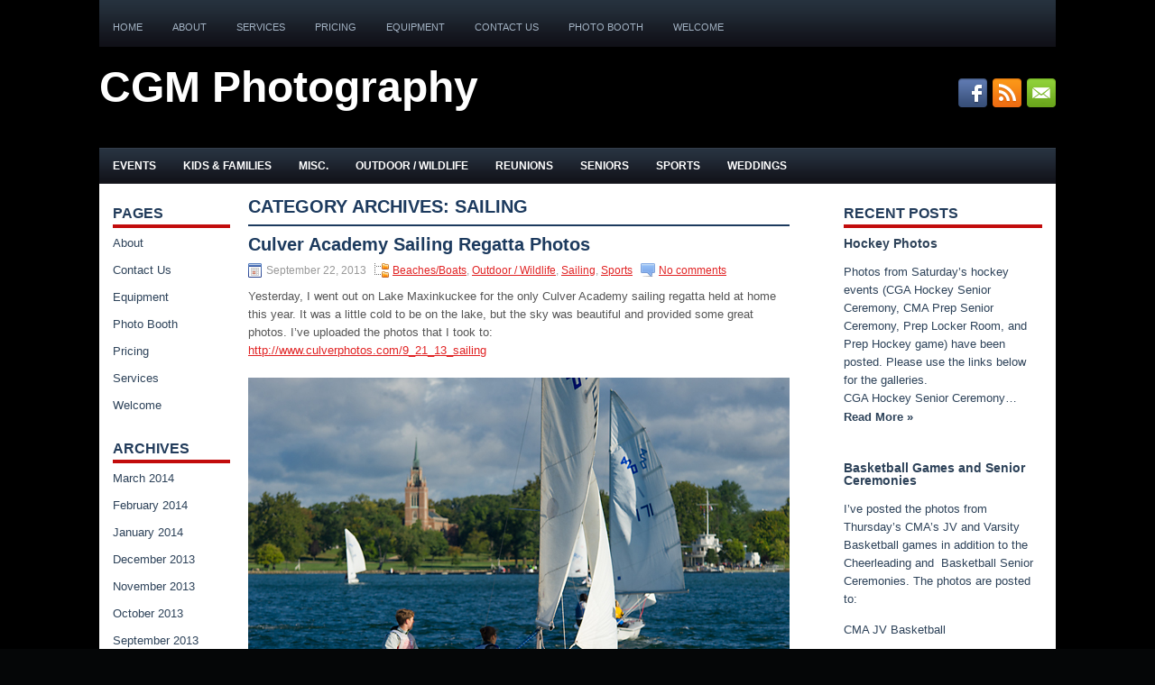

--- FILE ---
content_type: text/html; charset=UTF-8
request_url: http://www.cgmphotography.com/category/sports/sailing-sports
body_size: 50332
content:
 <!DOCTYPE html>
<html xmlns="http://www.w3.org/1999/xhtml" dir="ltr" lang="en-US">
<head profile="http://gmpg.org/xfn/11">
<meta http-equiv="Content-Type" content="text/html; charset=UTF-8" />
<title>Sailing | CGM Photography</title>
<meta name="viewport" content="width=device-width, initial-scale=1.0" />

<link rel="stylesheet" href="http://www.cgmphotography.com/blog/wp-content/themes/CarsLine-2.1/CarsLine/lib/css/reset.css" type="text/css" media="screen, projection" />
<link rel="stylesheet" href="http://www.cgmphotography.com/blog/wp-content/themes/CarsLine-2.1/CarsLine/lib/css/defaults.css" type="text/css" media="screen, projection" />
<!--[if lt IE 8]><link rel="stylesheet" href="http://www.cgmphotography.com/blog/wp-content/themes/CarsLine-2.1/CarsLine/lib/css/ie.css" type="text/css" media="screen, projection" /><![endif]-->

<link rel="stylesheet" href="http://www.cgmphotography.com/blog/wp-content/themes/CarsLine-2.1/CarsLine/style.css" type="text/css" media="screen, projection" />


			<script type="text/javascript">//<![CDATA[
			// Google Analytics for WordPress by Yoast v4.2.8 | http://yoast.com/wordpress/google-analytics/
			var _gaq = _gaq || [];
			_gaq.push(['_setAccount', 'UA-10710420-3']);
							_gaq.push(['_trackPageview']);
			(function () {
				var ga = document.createElement('script');
				ga.type = 'text/javascript';
				ga.async = true;
				ga.src = ('https:' == document.location.protocol ? 'https://ssl' : 'http://www') + '.google-analytics.com/ga.js';
				var s = document.getElementsByTagName('script')[0];
				s.parentNode.insertBefore(ga, s);
			})();
			//]]></script>
			<link rel="alternate" type="application/rss+xml" title="CGM Photography &raquo; Sailing Category Feed" href="http://www.cgmphotography.com/category/sports/sailing-sports/feed" />
<link rel='stylesheet' id='dws_bootstrap-css'  href='http://www.cgmphotography.com/blog/wp-content/themes/CarsLine-2.1/CarsLine/lib/shortcodes/css/bootstrap.css?ver=3.4.2' type='text/css' media='all' />
<link rel='stylesheet' id='dws_shortcodes-css'  href='http://www.cgmphotography.com/blog/wp-content/themes/CarsLine-2.1/CarsLine/lib/shortcodes/css/shortcodes.css?ver=3.4.2' type='text/css' media='all' />
<script type='text/javascript' src='http://www.cgmphotography.com/blog/wp-includes/js/jquery/jquery.js?ver=1.7.2'></script>
<script type='text/javascript' src='http://www.cgmphotography.com/blog/wp-content/themes/CarsLine-2.1/CarsLine/lib/shortcodes/js/bootstrap.js?ver=3.4.2'></script>
<script type='text/javascript' src='http://www.cgmphotography.com/blog/wp-content/themes/CarsLine-2.1/CarsLine/lib/js/superfish.js?ver=3.4.2'></script>
<script type='text/javascript' src='http://www.cgmphotography.com/blog/wp-content/themes/CarsLine-2.1/CarsLine/lib/js/jquery.mobilemenu.js?ver=3.4.2'></script>
<link rel="EditURI" type="application/rsd+xml" title="RSD" href="http://www.cgmphotography.com/blog/xmlrpc.php?rsd" />
<link rel="wlwmanifest" type="application/wlwmanifest+xml" href="http://www.cgmphotography.com/blog/wp-includes/wlwmanifest.xml" /> 

<link rel="shortcut icon" href="http://www.cgmphotography.com/blog/wp-content/themes/CarsLine/images/favicon.png" type="image/x-icon" />
<link rel="alternate" type="application/rss+xml" title="CGM Photography RSS Feed" href="http://www.cgmphotography.com/feed" />
<link rel="pingback" href="http://www.cgmphotography.com/blog/xmlrpc.php" />

<!-- All in One SEO Pack 2.0.1 by Michael Torbert of Semper Fi Web Design[194,228] -->
<meta name="description" content="Culver Academy Sailing Regatta Photos" />
<meta name="robots" content="noindex,follow" />

<link rel="canonical" href="http://www.cgmphotography.com/category/sports/sailing-sports" />
<!-- /all in one seo pack -->
<style type="text/css" id="custom-background-css">
body.custom-background { background-image: url('http://www.cgmphotography.com/blog/wp-content/uploads/black_bgd.jpg'); background-repeat: repeat; background-position: top left; background-attachment: fixed; }
</style>

</head>

<body class="archive category category-sailing-sports category-395 custom-background">

<div id="container">

            <div class="clearfix">
            			        <div class="menu-primary-container">
			<ul class="menus menu-primary">
                <li ><a href="http://www.cgmphotography.com">Home</a></li>
				<li class="page_item page-item-2"><a href="http://www.cgmphotography.com/about">About</a></li>
<li class="page_item page-item-4572"><a href="http://www.cgmphotography.com/services">Services</a></li>
<li class="page_item page-item-4574"><a href="http://www.cgmphotography.com/pricing">Pricing</a></li>
<li class="page_item page-item-4584"><a href="http://www.cgmphotography.com/equipment">Equipment</a></li>
<li class="page_item page-item-9699"><a href="http://www.cgmphotography.com/contact-us">Contact Us</a></li>
<li class="page_item page-item-10785"><a href="http://www.cgmphotography.com/photo-booth">Photo Booth</a></li>
<li class="page_item page-item-12275"><a href="http://www.cgmphotography.com/blog-introduction">Welcome</a></li>
			</ul>
		</div>
                      <!--.primary menu--> 	
                </div>
        

    <div id="header">
    
        <div class="logo">
         
             
                <h1 class="site_title"><a href="http://www.cgmphotography.com">CGM Photography</a></h1>
             
            
             
         
        </div><!-- .logo -->

        <div class="header-right">
            <div id="top-social-profiles">
                            <ul class="widget-container"><li class="social-profiles-widget">
            <a href="https://www.facebook.com/culverphotos" target="_blank"><img title="Facebook" alt="Facebook" src="http://www.cgmphotography.com/blog/wp-content/themes/CarsLine/images/social-profiles/facebook.png" /></a><a href="http://www.cgmphotography.com/blog/feed" target="_blank"><img title="RSS Feed" alt="RSS Feed" src="http://www.cgmphotography.com/blog/wp-content/themes/CarsLine/images/social-profiles/rss.png" /></a><a href="mailto:inquiry@cgmphotography.com" target="_blank"><img title="Email" alt="Email" src="http://www.cgmphotography.com/blog/wp-content/themes/CarsLine/images/social-profiles/email.png" /></a>            </li></ul>
                        </div>
        </div><!-- .header-right -->
        
    </div><!-- #header -->
    
            <div class="clearfix">
            			<div class="menu-secondary-container"><ul id="menu-category-menu" class="menus menu-secondary"><li id="menu-item-12237" class="menu-item menu-item-type-taxonomy menu-item-object-category menu-item-12237"><a href="http://www.cgmphotography.com/category/events" >Events</a>
<ul class="sub-menu">
	<li id="menu-item-12238" class="menu-item menu-item-type-taxonomy menu-item-object-category menu-item-12238"><a href="http://www.cgmphotography.com/category/events/academy-events" >CMA CGA Events</a></li>
	<li id="menu-item-12239" class="menu-item menu-item-type-taxonomy menu-item-object-category menu-item-12239"><a href="http://www.cgmphotography.com/category/events/town-events" >Town Events</a></li>
</ul>
</li>
<li id="menu-item-12240" class="menu-item menu-item-type-taxonomy menu-item-object-category menu-item-12240"><a href="http://www.cgmphotography.com/category/families" >Kids &#038; Families</a></li>
<li id="menu-item-12241" class="menu-item menu-item-type-taxonomy menu-item-object-category menu-item-12241"><a href="http://www.cgmphotography.com/category/misc" >Misc.</a></li>
<li id="menu-item-12242" class="menu-item menu-item-type-taxonomy menu-item-object-category menu-item-12242"><a href="http://www.cgmphotography.com/category/outdoor_wildlife" >Outdoor / Wildlife</a>
<ul class="sub-menu">
	<li id="menu-item-12243" class="menu-item menu-item-type-taxonomy menu-item-object-category menu-item-12243"><a href="http://www.cgmphotography.com/category/outdoor_wildlife/animals" >Animals</a></li>
	<li id="menu-item-12244" class="menu-item menu-item-type-taxonomy menu-item-object-category menu-item-12244"><a href="http://www.cgmphotography.com/category/outdoor_wildlife/waterfront-beaches-and-boats" >Beaches/Boats</a></li>
	<li id="menu-item-12245" class="menu-item menu-item-type-taxonomy menu-item-object-category menu-item-12245"><a href="http://www.cgmphotography.com/category/outdoor_wildlife/country-scenes" >Country</a></li>
	<li id="menu-item-12246" class="menu-item menu-item-type-taxonomy menu-item-object-category menu-item-12246"><a href="http://www.cgmphotography.com/category/outdoor_wildlife/sunset-outdoor_wildlife" >Sunset</a></li>
</ul>
</li>
<li id="menu-item-12247" class="menu-item menu-item-type-taxonomy menu-item-object-category menu-item-12247"><a href="http://www.cgmphotography.com/category/reunions-and-gatherings" >Reunions</a></li>
<li id="menu-item-12248" class="menu-item menu-item-type-taxonomy menu-item-object-category menu-item-12248"><a href="http://www.cgmphotography.com/category/senior-photos" >Seniors</a></li>
<li id="menu-item-12249" class="menu-item menu-item-type-taxonomy menu-item-object-category current-category-ancestor current-menu-ancestor current-menu-parent current-category-parent menu-item-12249"><a href="http://www.cgmphotography.com/category/sports" >Sports</a>
<ul class="sub-menu">
	<li id="menu-item-12250" class="menu-item menu-item-type-taxonomy menu-item-object-category menu-item-12250"><a href="http://www.cgmphotography.com/category/sports/baseball-sports" >Baseball</a></li>
	<li id="menu-item-12251" class="menu-item menu-item-type-taxonomy menu-item-object-category menu-item-12251"><a href="http://www.cgmphotography.com/category/sports/basketball-sports" >Basketball</a></li>
	<li id="menu-item-12252" class="menu-item menu-item-type-taxonomy menu-item-object-category menu-item-12252"><a href="http://www.cgmphotography.com/category/sports/cheerleading" >Cheerleading</a></li>
	<li id="menu-item-12253" class="menu-item menu-item-type-taxonomy menu-item-object-category menu-item-12253"><a href="http://www.cgmphotography.com/category/sports/crew-sports" >Crew</a></li>
	<li id="menu-item-12254" class="menu-item menu-item-type-taxonomy menu-item-object-category menu-item-12254"><a href="http://www.cgmphotography.com/category/sports/cross-country-sports" >Cross Country</a></li>
	<li id="menu-item-12255" class="menu-item menu-item-type-taxonomy menu-item-object-category menu-item-12255"><a href="http://www.cgmphotography.com/category/sports/equestriene-jumping" >Equrestrienne Jumping</a></li>
	<li id="menu-item-12256" class="menu-item menu-item-type-taxonomy menu-item-object-category menu-item-12256"><a href="http://www.cgmphotography.com/category/sports/fencing-sports" >Fencing</a></li>
	<li id="menu-item-12257" class="menu-item menu-item-type-taxonomy menu-item-object-category menu-item-12257"><a href="http://www.cgmphotography.com/category/sports/football-sports" >Football</a></li>
	<li id="menu-item-12258" class="menu-item menu-item-type-taxonomy menu-item-object-category menu-item-12258"><a href="http://www.cgmphotography.com/category/sports/golf-sports" >Golf</a></li>
	<li id="menu-item-12259" class="menu-item menu-item-type-taxonomy menu-item-object-category menu-item-12259"><a href="http://www.cgmphotography.com/category/sports/hockey-sports" >Hockey</a></li>
	<li id="menu-item-12260" class="menu-item menu-item-type-taxonomy menu-item-object-category menu-item-12260"><a href="http://www.cgmphotography.com/category/sports/lacrosse-sports" >Lacrosse</a></li>
	<li id="menu-item-12261" class="menu-item menu-item-type-taxonomy menu-item-object-category menu-item-12261"><a href="http://www.cgmphotography.com/category/sports/polo-sports" >Polo</a></li>
	<li id="menu-item-12262" class="menu-item menu-item-type-taxonomy menu-item-object-category menu-item-12262"><a href="http://www.cgmphotography.com/category/sports/rugby-sports" >Rugby</a></li>
	<li id="menu-item-12263" class="menu-item menu-item-type-taxonomy menu-item-object-category current-menu-item menu-item-12263"><a href="http://www.cgmphotography.com/category/sports/sailing-sports" >Sailing</a></li>
	<li id="menu-item-12264" class="menu-item menu-item-type-taxonomy menu-item-object-category menu-item-12264"><a href="http://www.cgmphotography.com/category/sports/soccer-sports" >Soccer</a></li>
	<li id="menu-item-12265" class="menu-item menu-item-type-taxonomy menu-item-object-category menu-item-12265"><a href="http://www.cgmphotography.com/category/sports/softball-sports" >Softball</a></li>
	<li id="menu-item-12266" class="menu-item menu-item-type-taxonomy menu-item-object-category menu-item-12266"><a href="http://www.cgmphotography.com/category/sports/sporting-events" >Sporting Events</a></li>
	<li id="menu-item-12267" class="menu-item menu-item-type-taxonomy menu-item-object-category menu-item-12267"><a href="http://www.cgmphotography.com/category/sports/swimming-diving" >Swimming/Diving</a></li>
	<li id="menu-item-12268" class="menu-item menu-item-type-taxonomy menu-item-object-category menu-item-12268"><a href="http://www.cgmphotography.com/category/sports/tennis-sports" >Tennis</a></li>
	<li id="menu-item-12269" class="menu-item menu-item-type-taxonomy menu-item-object-category menu-item-12269"><a href="http://www.cgmphotography.com/category/sports/track-and-field-sports" >Track and Field</a></li>
	<li id="menu-item-12270" class="menu-item menu-item-type-taxonomy menu-item-object-category menu-item-12270"><a href="http://www.cgmphotography.com/category/sports/volleyball" >Volleyball</a></li>
	<li id="menu-item-12271" class="menu-item menu-item-type-taxonomy menu-item-object-category menu-item-12271"><a href="http://www.cgmphotography.com/category/sports/wrestling" >Wrestling</a></li>
</ul>
</li>
<li id="menu-item-12272" class="menu-item menu-item-type-taxonomy menu-item-object-category menu-item-12272"><a href="http://www.cgmphotography.com/category/weddings" >Weddings</a></li>
</ul></div>              <!--.secondary menu--> 	
                </div>
    
    <div id="main">
    
            
        <div id="content">
        
                    
            <h2 class="page-title">Category Archives: <span>Sailing</span></h2>
            
                
    <div class="post-12448 post type-post status-publish format-standard hentry category-waterfront-beaches-and-boats category-outdoor_wildlife category-sailing-sports category-sports post clearfix" id="post-12448">
    
        <h2 class="title"><a href="http://www.cgmphotography.com/culver-academy-sailing-regatta-photos-2.html" title="Permalink to Culver Academy Sailing Regatta Photos" rel="bookmark">Culver Academy Sailing Regatta Photos</a></h2>
        
        <div class="postmeta-primary">

            <span class="meta_date">September 22, 2013</span>
           &nbsp;  <span class="meta_categories"><a href="http://www.cgmphotography.com/category/outdoor_wildlife/waterfront-beaches-and-boats" title="View all posts in Beaches/Boats" >Beaches/Boats</a>, <a href="http://www.cgmphotography.com/category/outdoor_wildlife" title="View all posts in Outdoor / Wildlife" >Outdoor / Wildlife</a>, <a href="http://www.cgmphotography.com/category/sports/sailing-sports" title="View all posts in Sailing" >Sailing</a>, <a href="http://www.cgmphotography.com/category/sports" title="View all posts in Sports" >Sports</a></span>

                 &nbsp; <span class="meta_comments"><a href="http://www.cgmphotography.com/culver-academy-sailing-regatta-photos-2.html#respond" title="Comment on Culver Academy Sailing Regatta Photos">No comments</a></span> 
        </div>
        
        <div class="entry clearfix">
            
                        
            <p>Yesterday, I went out on Lake Maxinkuckee for the only Culver Academy sailing regatta held at home this year. It was a little cold to be on the lake, but the sky was beautiful and provided some great photos. I&#8217;ve uploaded the photos that I took to:<br />
<a href="http://www.culverphotos.com/9_21_13_sailing" onclick="javascript:_gaq.push(['_trackEvent','outbound-article','http://www.culverphotos.com']);">http://www.culverphotos.com/9_21_13_sailing</a></p>
<p><a href="http://www.cgmphotography.com/culver-academy-sailing-regatta-photos-2.html/9-21-13_sailing_002"  rel="attachment wp-att-12449"><img src="http://www.cgmphotography.com/blog/wp-content/uploads/9-21-13_Sailing_002.jpg" alt="" title="9-21-13_Sailing_002" width="600" height="400" class="alignnone size-full wp-image-12449" /></a></p>

        </div>
        
                <div class="readmore">
            <a href="http://www.cgmphotography.com/culver-academy-sailing-regatta-photos-2.html#more-12448" title="Permalink to Culver Academy Sailing Regatta Photos" rel="bookmark">Read More</a>
        </div>
                
    </div><!-- Post ID 12448 -->    
    <div class="post-12438 post type-post status-publish format-standard hentry category-waterfront-beaches-and-boats category-outdoor_wildlife category-sailing-sports category-sports post clearfix" id="post-12438">
    
        <h2 class="title"><a href="http://www.cgmphotography.com/culver-academies-sailing-practice-photos.html" title="Permalink to Culver Academies Sailing Practice Photos" rel="bookmark">Culver Academies Sailing Practice Photos</a></h2>
        
        <div class="postmeta-primary">

            <span class="meta_date">September 19, 2013</span>
           &nbsp;  <span class="meta_categories"><a href="http://www.cgmphotography.com/category/outdoor_wildlife/waterfront-beaches-and-boats" title="View all posts in Beaches/Boats" >Beaches/Boats</a>, <a href="http://www.cgmphotography.com/category/outdoor_wildlife" title="View all posts in Outdoor / Wildlife" >Outdoor / Wildlife</a>, <a href="http://www.cgmphotography.com/category/sports/sailing-sports" title="View all posts in Sailing" >Sailing</a>, <a href="http://www.cgmphotography.com/category/sports" title="View all posts in Sports" >Sports</a></span>

                 &nbsp; <span class="meta_comments"><a href="http://www.cgmphotography.com/culver-academies-sailing-practice-photos.html#comments" title="Comment on Culver Academies Sailing Practice Photos">2 Comments</a></span> 
        </div>
        
        <div class="entry clearfix">
            
                        
            <p>Yesterday, I photographed Culver&#8217;s Sailing team as they practiced on Lake Maxinkuckee. I did some edits in Photoshop, so the skies may not be consistent throughout. Because of time, I was unable to alter every photo. However, if you&#8217;d like a different sky on a particular photo, drop me an email and I&#8217;ll see what I can do. I&#8217;ve posted the photos to:<br />
<a href="http://www.culverphotos.com/9_18_13_sailing" onclick="javascript:_gaq.push(['_trackEvent','outbound-article','http://www.culverphotos.com']);">http://www.culverphotos.com/9_18_13_sailing</a></p>
<p><a href="http://www.cgmphotography.com/culver-academies-sailing-practice-photos.html/9-18-13_sailing_034"  rel="attachment wp-att-12439"><img src="http://www.cgmphotography.com/blog/wp-content/uploads/9-18-13_Sailing_034.jpg" alt="" title="9-18-13_Sailing_034" width="600" height="400" class="alignnone size-full wp-image-12439" /></a></p>

        </div>
        
                <div class="readmore">
            <a href="http://www.cgmphotography.com/culver-academies-sailing-practice-photos.html#more-12438" title="Permalink to Culver Academies Sailing Practice Photos" rel="bookmark">Read More</a>
        </div>
                
    </div><!-- Post ID 12438 -->    
    <div class="post-12433 post type-post status-publish format-standard hentry category-sailing-sports category-sports post clearfix" id="post-12433">
    
        <h2 class="title"><a href="http://www.cgmphotography.com/2013-sailing-team-photos.html" title="Permalink to 2013 Sailing Team Photos" rel="bookmark">2013 Sailing Team Photos</a></h2>
        
        <div class="postmeta-primary">

            <span class="meta_date">September 18, 2013</span>
           &nbsp;  <span class="meta_categories"><a href="http://www.cgmphotography.com/category/sports/sailing-sports" title="View all posts in Sailing" >Sailing</a>, <a href="http://www.cgmphotography.com/category/sports" title="View all posts in Sports" >Sports</a></span>

                 &nbsp; <span class="meta_comments"><a href="http://www.cgmphotography.com/2013-sailing-team-photos.html#respond" title="Comment on 2013 Sailing Team Photos">No comments</a></span> 
        </div>
        
        <div class="entry clearfix">
            
                        
            <p>This afternoon, I photographed the 2013 Fall Sailing Team photo. Wanting to be different and have a more uniform look, the team decided to wear their Dress A&#8217;s for the photos which made for some nice photos with the lake in the background. I&#8217;ve posted the photos to:<br />
<a href="http://www.culverphotos.com/2013_fall_sailing" onclick="javascript:_gaq.push(['_trackEvent','outbound-article','http://www.culverphotos.com']);">http://www.culverphotos.com/2013_fall_sailing</a></p>
<p><a href="http://www.cgmphotography.com/2013-sailing-team-photos.html/2013_fall_sailing_007"  rel="attachment wp-att-12434"><img src="http://www.cgmphotography.com/blog/wp-content/uploads/2013_Fall_Sailing_007.jpg" alt="" title="2013_Fall_Sailing_007" width="600" height="400" class="alignnone size-full wp-image-12434" /></a></p>

        </div>
        
                <div class="readmore">
            <a href="http://www.cgmphotography.com/2013-sailing-team-photos.html#more-12433" title="Permalink to 2013 Sailing Team Photos" rel="bookmark">Read More</a>
        </div>
                
    </div><!-- Post ID 12433 -->    
    <div class="post-10638 post type-post status-publish format-standard hentry category-sailing-sports category-sports post clearfix" id="post-10638">
    
        <h2 class="title"><a href="http://www.cgmphotography.com/culver-sailing-team-photos.html" title="Permalink to Culver Sailing Team Photos" rel="bookmark">Culver Sailing Team Photos</a></h2>
        
        <div class="postmeta-primary">

            <span class="meta_date">October 10, 2012</span>
           &nbsp;  <span class="meta_categories"><a href="http://www.cgmphotography.com/category/sports/sailing-sports" title="View all posts in Sailing" >Sailing</a>, <a href="http://www.cgmphotography.com/category/sports" title="View all posts in Sports" >Sports</a></span>

                 &nbsp; <span class="meta_comments"><a href="http://www.cgmphotography.com/culver-sailing-team-photos.html#respond" title="Comment on Culver Sailing Team Photos">No comments</a></span> 
        </div>
        
        <div class="entry clearfix">
            
                        
            <p>Yesterday, I photographed the Culver Sailing Team&#8217;s Photo. In addition to the team photos, I took a few individual photos. They are all posted to <a href="http://www.culverphotos.com/2012_fall_sailing" onclick="javascript:_gaq.push(['_trackEvent','outbound-article','http://www.culverphotos.com']);">http://www.culverphotos.com/2012_fall_sailing</a></p>
<p>&nbsp;</p>
<p><a href="http://www.cgmphotography.com/blog/culver-sailing-team-photos.html/800_8663"  rel="attachment wp-att-10639"><img class="aligncenter size-medium wp-image-10639" title="800_8663" src="http://www.cgmphotography.com/blog/wp-content/uploads/800_8663-600x400.jpg" alt="" width="600" height="400" /></a></p>

        </div>
        
                <div class="readmore">
            <a href="http://www.cgmphotography.com/culver-sailing-team-photos.html#more-10638" title="Permalink to Culver Sailing Team Photos" rel="bookmark">Read More</a>
        </div>
                
    </div><!-- Post ID 10638 -->    
    <div class="post-10458 post type-post status-publish format-standard hentry category-home category-sailing-sports category-sports post clearfix" id="post-10458">
    
        <h2 class="title"><a href="http://www.cgmphotography.com/culver-sailing-regatta-photos-day-2.html" title="Permalink to Culver Sailing Regatta Photos- Day 2" rel="bookmark">Culver Sailing Regatta Photos- Day 2</a></h2>
        
        <div class="postmeta-primary">

            <span class="meta_date">September 25, 2012</span>
           &nbsp;  <span class="meta_categories"><a href="http://www.cgmphotography.com/category/sports/sailing-sports" title="View all posts in Sailing" >Sailing</a>, <a href="http://www.cgmphotography.com/category/sports" title="View all posts in Sports" >Sports</a></span>

                 &nbsp; <span class="meta_comments"><a href="http://www.cgmphotography.com/culver-sailing-regatta-photos-day-2.html#respond" title="Comment on Culver Sailing Regatta Photos- Day 2">No comments</a></span> 
        </div>
        
        <div class="entry clearfix">
            
                        
            <p>Sorry for the delayed post. On Sunday, I photographed the second day of the sailing regatta. I&#8217;ve posted additional photos at:</p>
<p><a href="http://www.culverphotos.com/9_23_12_sailing" onclick="javascript:_gaq.push(['_trackEvent','outbound-article','http://www.culverphotos.com']);">http://www.culverphotos.com/9_23_12_sailing</a>.</p>
<p>&nbsp;</p>
<p><img class="aligncenter size-medium wp-image-10463" title="9_23-12_sailing_004" src="http://www.cgmphotography.com/blog/wp-content/uploads/9_23-12_sailing_004-600x399.jpg" alt="" width="600" height="399" /></p>

        </div>
        
                <div class="readmore">
            <a href="http://www.cgmphotography.com/culver-sailing-regatta-photos-day-2.html#more-10458" title="Permalink to Culver Sailing Regatta Photos- Day 2" rel="bookmark">Read More</a>
        </div>
                
    </div><!-- Post ID 10458 -->    
    <div class="post-10454 post type-post status-publish format-standard hentry category-sailing-sports category-sports post clearfix" id="post-10454">
    
        <h2 class="title"><a href="http://www.cgmphotography.com/culver-sailing-regatta-photos.html" title="Permalink to Culver Sailing Regatta Photos" rel="bookmark">Culver Sailing Regatta Photos</a></h2>
        
        <div class="postmeta-primary">

            <span class="meta_date">September 22, 2012</span>
           &nbsp;  <span class="meta_categories"><a href="http://www.cgmphotography.com/category/sports/sailing-sports" title="View all posts in Sailing" >Sailing</a>, <a href="http://www.cgmphotography.com/category/sports" title="View all posts in Sports" >Sports</a></span>

                 &nbsp; <span class="meta_comments"><a href="http://www.cgmphotography.com/culver-sailing-regatta-photos.html#respond" title="Comment on Culver Sailing Regatta Photos">No comments</a></span> 
        </div>
        
        <div class="entry clearfix">
            
                        
            <p>Ealier today, I managed to get some photos of the Culver Sailing team before the races were canceled due to excessive winds. The photos are photos at:<br />
<a href="http://www.culverphotos.com/9_22_12_sailing" onclick="javascript:_gaq.push(['_trackEvent','outbound-article','http://www.culverphotos.com']);">http://www.culverphotos.com/9_22_12_sailing</a></p>
<p><a href="http://www.cgmphotography.com/blog/cga-cga-cross-country-invitational-photos.html/9_22-12_sailing_003" ><img class="aligncenter size-medium wp-image-10445" title="9_22-12_sailing_003" src="http://www.cgmphotography.com/blog/wp-content/uploads/9_22-12_sailing_003-600x399.jpg" alt="" width="600" height="399" /></a></p>

        </div>
        
                <div class="readmore">
            <a href="http://www.cgmphotography.com/culver-sailing-regatta-photos.html#more-10454" title="Permalink to Culver Sailing Regatta Photos" rel="bookmark">Read More</a>
        </div>
                
    </div><!-- Post ID 10454 -->    
    <div class="post-10244 post type-post status-publish format-standard hentry category-waterfront-beaches-and-boats category-sailing-sports category-sports post clearfix" id="post-10244">
    
        <h2 class="title"><a href="http://www.cgmphotography.com/culver-academy-sailing.html" title="Permalink to Culver Academy Sailing" rel="bookmark">Culver Academy Sailing</a></h2>
        
        <div class="postmeta-primary">

            <span class="meta_date">September 11, 2012</span>
           &nbsp;  <span class="meta_categories"><a href="http://www.cgmphotography.com/category/outdoor_wildlife/waterfront-beaches-and-boats" title="View all posts in Beaches/Boats" >Beaches/Boats</a>, <a href="http://www.cgmphotography.com/category/sports/sailing-sports" title="View all posts in Sailing" >Sailing</a>, <a href="http://www.cgmphotography.com/category/sports" title="View all posts in Sports" >Sports</a></span>

                 &nbsp; <span class="meta_comments"><a href="http://www.cgmphotography.com/culver-academy-sailing.html#respond" title="Comment on Culver Academy Sailing">No comments</a></span> 
        </div>
        
        <div class="entry clearfix">
            
                        
            <p>Earlier today, I photographed the Culver Academy Sailing Team as they practiced on Lake Maxinkuckee. I&#8217;ve posted some photos here. Other photos are posted at: <a href="http://www.culverphotos.com/9_11_12_sailing" onclick="javascript:_gaq.push(['_trackEvent','outbound-article','http://www.culverphotos.com']);">http://www.culverphotos.com/9_11_12_sailing</a></p>
<p><a href="http://www.cgmphotography.com/blog/?attachment_id=10246" ><img class="aligncenter size-medium wp-image-10246" title="9_11_12_sailing002" src="http://www.cgmphotography.com/blog/wp-content/uploads/9_11_12_sailing002-600x400.jpg" alt="" width="600" height="400" /></a></p>

        </div>
        
                <div class="readmore">
            <a href="http://www.cgmphotography.com/culver-academy-sailing.html#more-10244" title="Permalink to Culver Academy Sailing" rel="bookmark">Read More</a>
        </div>
                
    </div><!-- Post ID 10244 -->    
    <div class="post-7741 post type-post status-publish format-standard hentry category-waterfront-beaches-and-boats category-sailing-sports category-sports tag-cga tag-cgm-photography tag-cma tag-culver-academies tag-culver-academy tag-culver-indiana tag-culverphotoscom tag-eagles tag-grant-munroe tag-high-school tag-invitational-regatta tag-jv-sailing tag-lake-maxinkuckee tag-photography tag-photos tag-regatta tag-sailing tag-sailing-clubs tag-sports tag-varsity-sailing post clearfix" id="post-7741">
    
        <h2 class="title"><a href="http://www.cgmphotography.com/culver-academy-sailing-regatta-photos.html" title="Permalink to Culver Academy Sailing Regatta Photos" rel="bookmark">Culver Academy Sailing Regatta Photos</a></h2>
        
        <div class="postmeta-primary">

            <span class="meta_date">October 8, 2011</span>
           &nbsp;  <span class="meta_categories"><a href="http://www.cgmphotography.com/category/outdoor_wildlife/waterfront-beaches-and-boats" title="View all posts in Beaches/Boats" >Beaches/Boats</a>, <a href="http://www.cgmphotography.com/category/sports/sailing-sports" title="View all posts in Sailing" >Sailing</a>, <a href="http://www.cgmphotography.com/category/sports" title="View all posts in Sports" >Sports</a></span>

                 &nbsp; <span class="meta_comments"><a href="http://www.cgmphotography.com/culver-academy-sailing-regatta-photos.html#respond" title="Comment on Culver Academy Sailing Regatta Photos">No comments</a></span> 
        </div>
        
        <div class="entry clearfix">
            
                        
            <p>This past weekend, Culver Academy hosted its annual invitational sailing regatta on the shores of Lake Maxinkuckee. As always, the coaches and students of CGA and CMA hosted a nice event. The weather was sunny and beautiful but there was almost no wind. On Saturday, races were postponed until later in the day. Sunday, after an hour postponement, the races were called off. I photographed what I was able to but with prior commitments later in the afternoon on both days, only a few races actually occured during the hours that I was there.</p>
<p>I&#8217;ve posted some photos here. Other photos are located at:</p>
<p><a href="http://www.culverphotos.com/10_8_11_sailing" onclick="javascript:_gaq.push(['_trackEvent','outbound-article','http://www.culverphotos.com']);">http://www.culverphotos.com/10_8_11_sailing</a></p>
<p><a href="http://www.cgmphotography.com/blog/?attachment_id=7744" ><img title="300_5007" src="http://www.cgmphotography.com/blog/wp-content/uploads/300_5007.jpg" alt="" width="600" height="399" /></a></p>

        </div>
        
                <div class="readmore">
            <a href="http://www.cgmphotography.com/culver-academy-sailing-regatta-photos.html#more-7741" title="Permalink to Culver Academy Sailing Regatta Photos" rel="bookmark">Read More</a>
        </div>
                
    </div><!-- Post ID 7741 -->    
    <div class="post-1056 post type-post status-publish format-standard hentry category-sailing-sports category-sports tag-cma tag-culver-academy tag-culver-indiana tag-lake-maxinkuckee tag-photographer tag-photography tag-photos tag-regatta tag-sailing tag-sports post clearfix" id="post-1056">
    
        <h2 class="title"><a href="http://www.cgmphotography.com/10-10-09-culver-academy-sailing.html" title="Permalink to Culver Academy Sailing Photos: Culver Academy Sailing" rel="bookmark">Culver Academy Sailing Photos: Culver Academy Sailing</a></h2>
        
        <div class="postmeta-primary">

            <span class="meta_date">October 10, 2009</span>
           &nbsp;  <span class="meta_categories"><a href="http://www.cgmphotography.com/category/sports/sailing-sports" title="View all posts in Sailing" >Sailing</a>, <a href="http://www.cgmphotography.com/category/sports" title="View all posts in Sports" >Sports</a></span>

                 &nbsp; <span class="meta_comments"><a href="http://www.cgmphotography.com/10-10-09-culver-academy-sailing.html#respond" title="Comment on Culver Academy Sailing Photos: Culver Academy Sailing">No comments</a></span> 
        </div>
        
        <div class="entry clearfix">
            
                        
            <p>What a gorgeous day to sail. It was bright and sunny though probably a little cold out on the water. This weekend, the Culver Academy Sailing Team hosted a sailing regatta on Lake Maxinkuckee. I shot these from a pier using a 70-200mm lens with a 2x multiplier. There are more photos at <a href="http://www.culverphotos.com" onclick="javascript:_gaq.push(['_trackEvent','outbound-article','http://www.culverphotos.com']);">www.culverphotos.com</a>.</p>
<p><img class="aligncenter size-full wp-image-1064" title="dsc_4723" src="http://www.cgmphotography.com/blog/wp-content/uploads/dsc_4723.jpg" alt="dsc_4723" width="600" height="399" /></p>

        </div>
        
                <div class="readmore">
            <a href="http://www.cgmphotography.com/10-10-09-culver-academy-sailing.html#more-1056" title="Permalink to Culver Academy Sailing Photos: Culver Academy Sailing" rel="bookmark">Read More</a>
        </div>
                
    </div><!-- Post ID 1056 -->            
                    
        </div><!-- #content -->
    
        
<div id="sidebar-primary">

    <ul class="widget-container"><li id="pages-3" class="widget widget_pages"><h3 class="widgettitle">Pages</h3>		<ul>
			<li class="page_item page-item-2"><a href="http://www.cgmphotography.com/about">About</a></li>
<li class="page_item page-item-9699"><a href="http://www.cgmphotography.com/contact-us">Contact Us</a></li>
<li class="page_item page-item-4584"><a href="http://www.cgmphotography.com/equipment">Equipment</a></li>
<li class="page_item page-item-10785"><a href="http://www.cgmphotography.com/photo-booth">Photo Booth</a></li>
<li class="page_item page-item-4574"><a href="http://www.cgmphotography.com/pricing">Pricing</a></li>
<li class="page_item page-item-4572"><a href="http://www.cgmphotography.com/services">Services</a></li>
<li class="page_item page-item-12275"><a href="http://www.cgmphotography.com/blog-introduction">Welcome</a></li>
		</ul>
		</li></ul><ul class="widget-container"><li id="archives-3" class="widget widget_archive"><h3 class="widgettitle">Archives</h3>		<ul>
			<li><a href='http://www.cgmphotography.com/2014/03' title='March 2014'>March 2014</a></li>
	<li><a href='http://www.cgmphotography.com/2014/02' title='February 2014'>February 2014</a></li>
	<li><a href='http://www.cgmphotography.com/2014/01' title='January 2014'>January 2014</a></li>
	<li><a href='http://www.cgmphotography.com/2013/12' title='December 2013'>December 2013</a></li>
	<li><a href='http://www.cgmphotography.com/2013/11' title='November 2013'>November 2013</a></li>
	<li><a href='http://www.cgmphotography.com/2013/10' title='October 2013'>October 2013</a></li>
	<li><a href='http://www.cgmphotography.com/2013/09' title='September 2013'>September 2013</a></li>
	<li><a href='http://www.cgmphotography.com/2013/08' title='August 2013'>August 2013</a></li>
	<li><a href='http://www.cgmphotography.com/2013/05' title='May 2013'>May 2013</a></li>
	<li><a href='http://www.cgmphotography.com/2013/04' title='April 2013'>April 2013</a></li>
	<li><a href='http://www.cgmphotography.com/2013/03' title='March 2013'>March 2013</a></li>
	<li><a href='http://www.cgmphotography.com/2013/02' title='February 2013'>February 2013</a></li>
	<li><a href='http://www.cgmphotography.com/2013/01' title='January 2013'>January 2013</a></li>
	<li><a href='http://www.cgmphotography.com/2012/12' title='December 2012'>December 2012</a></li>
	<li><a href='http://www.cgmphotography.com/2012/11' title='November 2012'>November 2012</a></li>
	<li><a href='http://www.cgmphotography.com/2012/10' title='October 2012'>October 2012</a></li>
	<li><a href='http://www.cgmphotography.com/2012/09' title='September 2012'>September 2012</a></li>
	<li><a href='http://www.cgmphotography.com/2012/08' title='August 2012'>August 2012</a></li>
	<li><a href='http://www.cgmphotography.com/2012/07' title='July 2012'>July 2012</a></li>
	<li><a href='http://www.cgmphotography.com/2012/06' title='June 2012'>June 2012</a></li>
	<li><a href='http://www.cgmphotography.com/2012/05' title='May 2012'>May 2012</a></li>
	<li><a href='http://www.cgmphotography.com/2012/04' title='April 2012'>April 2012</a></li>
	<li><a href='http://www.cgmphotography.com/2012/03' title='March 2012'>March 2012</a></li>
	<li><a href='http://www.cgmphotography.com/2012/01' title='January 2012'>January 2012</a></li>
	<li><a href='http://www.cgmphotography.com/2011/12' title='December 2011'>December 2011</a></li>
	<li><a href='http://www.cgmphotography.com/2011/11' title='November 2011'>November 2011</a></li>
	<li><a href='http://www.cgmphotography.com/2011/10' title='October 2011'>October 2011</a></li>
	<li><a href='http://www.cgmphotography.com/2011/09' title='September 2011'>September 2011</a></li>
	<li><a href='http://www.cgmphotography.com/2011/08' title='August 2011'>August 2011</a></li>
	<li><a href='http://www.cgmphotography.com/2011/07' title='July 2011'>July 2011</a></li>
	<li><a href='http://www.cgmphotography.com/2011/06' title='June 2011'>June 2011</a></li>
	<li><a href='http://www.cgmphotography.com/2011/05' title='May 2011'>May 2011</a></li>
	<li><a href='http://www.cgmphotography.com/2011/04' title='April 2011'>April 2011</a></li>
	<li><a href='http://www.cgmphotography.com/2011/03' title='March 2011'>March 2011</a></li>
	<li><a href='http://www.cgmphotography.com/2011/02' title='February 2011'>February 2011</a></li>
	<li><a href='http://www.cgmphotography.com/2011/01' title='January 2011'>January 2011</a></li>
	<li><a href='http://www.cgmphotography.com/2010/12' title='December 2010'>December 2010</a></li>
	<li><a href='http://www.cgmphotography.com/2010/11' title='November 2010'>November 2010</a></li>
	<li><a href='http://www.cgmphotography.com/2010/10' title='October 2010'>October 2010</a></li>
	<li><a href='http://www.cgmphotography.com/2010/09' title='September 2010'>September 2010</a></li>
	<li><a href='http://www.cgmphotography.com/2010/08' title='August 2010'>August 2010</a></li>
	<li><a href='http://www.cgmphotography.com/2010/07' title='July 2010'>July 2010</a></li>
	<li><a href='http://www.cgmphotography.com/2010/06' title='June 2010'>June 2010</a></li>
	<li><a href='http://www.cgmphotography.com/2010/05' title='May 2010'>May 2010</a></li>
	<li><a href='http://www.cgmphotography.com/2010/04' title='April 2010'>April 2010</a></li>
	<li><a href='http://www.cgmphotography.com/2010/03' title='March 2010'>March 2010</a></li>
	<li><a href='http://www.cgmphotography.com/2010/02' title='February 2010'>February 2010</a></li>
	<li><a href='http://www.cgmphotography.com/2010/01' title='January 2010'>January 2010</a></li>
	<li><a href='http://www.cgmphotography.com/2009/12' title='December 2009'>December 2009</a></li>
	<li><a href='http://www.cgmphotography.com/2009/11' title='November 2009'>November 2009</a></li>
	<li><a href='http://www.cgmphotography.com/2009/10' title='October 2009'>October 2009</a></li>
	<li><a href='http://www.cgmphotography.com/2009/09' title='September 2009'>September 2009</a></li>
	<li><a href='http://www.cgmphotography.com/2009/08' title='August 2009'>August 2009</a></li>
	<li><a href='http://www.cgmphotography.com/2009/07' title='July 2009'>July 2009</a></li>
	<li><a href='http://www.cgmphotography.com/2009/06' title='June 2009'>June 2009</a></li>
	<li><a href='http://www.cgmphotography.com/2009/05' title='May 2009'>May 2009</a></li>
	<li><a href='http://www.cgmphotography.com/2009/04' title='April 2009'>April 2009</a></li>
		</ul>
</li></ul><ul class="widget-container"><li id="linkcat-510" class="widget widget_links"><h3 class="widgettitle">Links</h3>
	<ul class='xoxo blogroll'>
<li><a href="http://www.cgmphotography.com" rel="me" title="Link to CGM Photography&#8217;s Home Page" target="_blank">CGM Photography Home Page</a></li>
<li><a href="http://www.culverlodging.com" title="A great resource when visiting culver." target="" onclick="javascript:_gaq.push(['_trackEvent','outbound-blogroll','http://www.culverlodging.com']);">CulverLodging Realty</a></li>
<li><a href="http://www.culverphotos.com" title="Online gallery with over 11,000 photos from around Culver." target="" onclick="javascript:_gaq.push(['_trackEvent','outbound-blogroll','http://www.culverphotos.com']);">CulverPhotos</a></li>

	</ul>
</li></ul>
    
</div><!-- #sidebar-primary -->


<div id="sidebar-secondary">

    <ul class="widget-container"><li id="recent-posts-plus-2" class="widget widget_recent_entries"><h3 class="widgettitle">Recent Posts</h3><ul><li>
 <h3 class="posts-widgettitle">
 <a title="Hockey Photos" href="http://www.cgmphotography.com/hockey-photos.html">Hockey Photos</a></h3>
 <p>Photos from Saturday&#8217;s hockey events (CGA Hockey Senior Ceremony, CMA Prep Senior Ceremony, Prep Locker Room, and Prep Hockey game) have been posted. Please use the links below for the galleries.<br />
CGA Hockey Senior Ceremony&#8230;</p>
 <a class="posts-widget-more" href="http://www.cgmphotography.com/hockey-photos.html">Read More »</a
<br /><br /><br /><br />
</li><li>
 <h3 class="posts-widgettitle">
 <a title="Basketball Games and Senior Ceremonies" href="http://www.cgmphotography.com/basketball-games-and-senior-ceremonies.html">Basketball Games and Senior Ceremonies</a></h3>
 <p>I&#8217;ve posted the photos from Thursday&#8217;s CMA&#8217;s JV and Varsity Basketball games in addition to the Cheerleading and  Basketball Senior Ceremonies. The photos are posted to:</p>
<p>CMA JV Basketball</p>
<p>CMA Varsity Basketball</p>
<p>Cheerleading Senior Ceremony&#8230;</p>
 <a class="posts-widget-more" href="http://www.cgmphotography.com/basketball-games-and-senior-ceremonies.html">Read More »</a
<br /><br /><br /><br />
</li><li>
 <h3 class="posts-widgettitle">
 <a title="2014 Cupid Tournament Photos" href="http://www.cgmphotography.com/2014-cupid-tournament-photos.html">2014 Cupid Tournament Photos</a></h3>
 <p>I&#8217;ve finished posting the photos from Saturday&#8217;s IEA Cupid Horseshow. The photos are posted to:</p>
<p>http://www.culverphotos.com/cupid2014</p>
 <a class="posts-widget-more" href="http://www.cgmphotography.com/2014-cupid-tournament-photos.html">Read More »</a
<br /><br /><br /><br />
</li><li>
 <h3 class="posts-widgettitle">
 <a title="CGA Polo Kerner Cup Photos" href="http://www.cgmphotography.com/cga-polo-kerner-cup-photos.html">CGA Polo Kerner Cup Photos</a></h3>
 <p>This weekend, Culver held its 1st annual CGA Polo Kerner Cup in honor of Chris Kerner who was influential in the early days of CGA Polo. The Kerner Cup is a polo match between current&#8230;</p>
 <a class="posts-widget-more" href="http://www.cgmphotography.com/cga-polo-kerner-cup-photos.html">Read More »</a
<br /><br /><br /><br />
</li><li>
 <h3 class="posts-widgettitle">
 <a title="CGA Hockey Photos" href="http://www.cgmphotography.com/cga-hockey-photos-3.html">CGA Hockey Photos</a></h3>
 <p>I&#8217;ve posted the photos from Friday&#8217;s CGA hockey game to:</p>
<p>http://www.culverphotos.com/1_24_14_cga_hockey</p>
 <a class="posts-widget-more" href="http://www.cgmphotography.com/cga-hockey-photos-3.html">Read More »</a
<br /><br /><br /><br />
</li></ul></li></ul>    
</div><!-- #sidebar-secondary -->        
                
    </div><!-- #main -->
    
    
    <div id="footer-widgets" class="clearfix">
                <div class="footer-widget-box">
            <ul class="widget-container"><li id="linkcat-510" class="widget widget_links"><h3 class="widgettitle">Links</h3>
	<ul class='xoxo blogroll'>
<li><a href="http://www.cgmphotography.com" rel="me" title="Link to CGM Photography&#8217;s Home Page" target="_blank">CGM Photography Home Page</a></li>
<li><a href="http://www.culverlodging.com" title="A great resource when visiting culver." target="" onclick="javascript:_gaq.push(['_trackEvent','outbound-blogroll','http://www.culverlodging.com']);">CulverLodging Realty</a></li>
<li><a href="http://www.culverphotos.com" title="Online gallery with over 11,000 photos from around Culver." target="" onclick="javascript:_gaq.push(['_trackEvent','outbound-blogroll','http://www.culverphotos.com']);">CulverPhotos</a></li>

	</ul>
</li></ul>
        </div>
        
        <div class="footer-widget-box">
            <ul class="widget-container"><li id="pages-4" class="widget widget_pages"><h3 class="widgettitle">Pages</h3>		<ul>
			<li class="page_item page-item-2"><a href="http://www.cgmphotography.com/about">About</a></li>
<li class="page_item page-item-9699"><a href="http://www.cgmphotography.com/contact-us">Contact Us</a></li>
<li class="page_item page-item-4584"><a href="http://www.cgmphotography.com/equipment">Equipment</a></li>
<li class="page_item page-item-10785"><a href="http://www.cgmphotography.com/photo-booth">Photo Booth</a></li>
<li class="page_item page-item-4574"><a href="http://www.cgmphotography.com/pricing">Pricing</a></li>
<li class="page_item page-item-4572"><a href="http://www.cgmphotography.com/services">Services</a></li>
<li class="page_item page-item-12275"><a href="http://www.cgmphotography.com/blog-introduction">Welcome</a></li>
		</ul>
		</li></ul>        </div>
        
        <div class="footer-widget-box footer-widget-box-last">
                        <ul class="widget-container"><li class="social-profiles-widget">
             <h3 class="widgettitle">Social Profiles</h3> <a href="http://facebook.com/culverphotos.com" target="_blank"><img title="Facebook" alt="Facebook" src="http://www.cgmphotography.com/blog/wp-content/themes/CarsLine-2.1/CarsLine/images/social-profiles/facebook.png" /></a><a href="http://www.cgmphotography.com/feed" target="_blank"><img title="RSS Feed" alt="RSS Feed" src="http://www.cgmphotography.com/blog/wp-content/themes/CarsLine-2.1/CarsLine/images/social-profiles/rss.png" /></a><a href="mailto:yoinquiry@cgmphotography.com" target="_blank"><img title="Email" alt="Email" src="http://www.cgmphotography.com/blog/wp-content/themes/CarsLine-2.1/CarsLine/images/social-profiles/email.png" /></a>            </li></ul>
                    </div>
        
    </div>

    <div id="footer">
    
        <div id="copyrights">
             &copy; 2026  <a href="http://www.cgmphotography.com/">CGM Photography</a> 
        </div>
        
        <!-- #copyrights -->
        
        <div id="credits">Powered by <a href="http://wordpress.org/"><strong>WordPress</strong></a></div><!-- #credits -->
        
    </div><!-- #footer -->
    
</div><!-- #container -->

<script type='text/javascript' src='http://www.cgmphotography.com/blog/wp-includes/js/hoverIntent.js?ver=r6'></script>

<script type='text/javascript'>
/* <![CDATA[ */
jQuery.noConflict();
jQuery(function(){ 
	jQuery('ul.menu-primary').superfish({ 
	animation: {opacity:'show'},
autoArrows:  true,
                dropShadows: false, 
                speed: 200,
                delay: 800
                });
            });
jQuery('.menu-primary-container').mobileMenu({
                defaultText: 'Menu',
                className: 'menu-primary-responsive',
                containerClass: 'menu-primary-responsive-container',
                subMenuDash: '&ndash;'
            });

jQuery(function(){ 
	jQuery('ul.menu-secondary').superfish({ 
	animation: {opacity:'show'},
autoArrows:  true,
                dropShadows: false, 
                speed: 200,
                delay: 800
                });
            });
jQuery('.menu-secondary-container').mobileMenu({
                defaultText: 'Navigation',
                className: 'menu-secondary-responsive',
                containerClass: 'menu-secondary-responsive-container',
                subMenuDash: '&ndash;'
            });

/* ]]> */
</script>
</body>
</html>